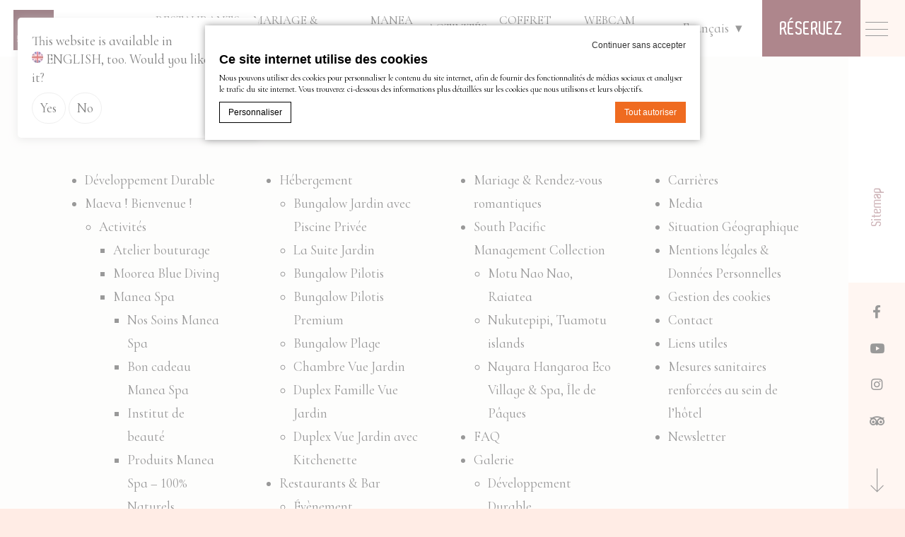

--- FILE ---
content_type: text/html; charset=UTF-8
request_url: https://www.manavamoorearesort.com/sitemap/
body_size: 16136
content:
<!doctype html>
<html class="sequoia_hotel" lang="fr-FR">
<head>
        <meta charset="UTF-8"/>
    <meta name="viewport" content="width=device-width, initial-scale=1">
    <meta name="color-scheme" content="only dark">
    <meta http-equiv="Cache-control" content="public">
    <script type="text/javascript">
       
      
			var FB_nb_day_delay = 0; 
    </script> 
    <meta name="google-site-verification" content="4Um-KdJh9sonTIyOziNkb_YRBGUQ3hY72lPgqycwph8"/> 
    <meta name="msvalidate.01" content="CA6FF1F9B562791A3C70055B61044860"/> 
     
    
		<style>html { margin-top: 0px !important; } * html body { margin-top: 0px !important; }</style>
		<!--[if lt IE 9]>
			<script src="//html5shim.googlecode.com/svn/trunk/html5.js"></script>
		<![endif]-->
<script no-loader>/* Added by mu-plugin gmaps_keys_api_client.php */var fb__website_gmap_api_key = "AIzaSyC-Cnwx47PH4dGGgYWelEdb_hyRbhqoVv8";</script>      <script type="text/javascript" no-loader>var $AvailProConfig = {"enable":"1","base_url":"https:\/\/www.secure-hotel-booking.com\/Manava-Beach-Resort-Spa-Moorea\/JLH3\/","hid":"31368","groupid":"18647","is_group_be":"","excludeoffers":"","infants_maxage":"2","pass_language":"","hide_best_price":"","hide_last_room":"","currency":"EUR","language":"FR"};</script>
            <!-- DEdge Macaron plugin output ( macaron-utils.min.js ) -->
        <script no-loader type='text/javascript'>
            var dedge_macaron_enabled = true;
			!function(o){function _(n,e){return e.every(function(e){return-1!==n.indexOf(e)})}o.dedge_macaron_is_enabled=function(){return void 0!==o.dedge_macaron_enabled&&o.dedge_macaron_enabled},o.dedge_macaron_get_consent_categories=function(){if(!o.dedge_macaron_is_enabled())return["needed","prefs","stats","ads","unknown"];var e=function(e){e=("; "+document.cookie).split(`; ${e}=`);return 2===e.length?decodeURIComponent(e.pop().split(";").shift()):null}("_deCookiesConsent"),n=[];return n=!1!==e?JSON.parse(e):n},o.dedge_macaron_on_consent=function(e,n,d){d=d||function(){};function o(o,t,e,a){return function(e){var n;r||(o=Array.isArray(o)?o:[o],(n=dedge_macaron_get_consent_categories())&&n.length&&(_(n,o)||_(o,["any"]))?(r=!0,t(n,a,e)):d(n,a,e))}}var t,r=!1;document.addEventListener("_deCookiesConsentGivenVanilla",o(e,n,0,"consentgiven")),t=o(e,n,0,"docready"),/complete|loaded|interactive/.test(document.readyState)?t({detail:"DOMContentAlreadyLoaded"}):document.addEventListener("DOMContentLoaded",function(e){t(e)})},o.dedge_macaron_load_consent_dependent_sections=function(i){var s,e,n;"GIVEN"!==(i=i||"GIVEN")&&"DENIED"!==i||(s="[MacaronCDS("+i+")] ",e=function(){var r="data-macaron-consent-cat";"DENIED"===i&&(r="data-macaron-consent-denied-cat");var c=dedge_macaron_get_consent_categories(),e=jQuery('script[type="application/json"][data-macaron-aware="true"]['+r+"]");0<e.length&&e.each(function(e,n){var o=jQuery(this),t=o.attr(r),a=o.attr("id")||"unknown-"+i+"-"+e,e=(e=t.split(",")).map(function(e){return e.replace(/[^a-z]+/g,"")});if("GIVEN"===i?_(c,e):!_(c,e)){window.console&&console.log(s+"LOAD #"+a+" for "+t);try{var d=JSON.parse(o.text());o.after(d),o.remove()}catch(e){window.console&&console.log(s+"ERROR",e,o,t)}}else window.console&&console.log(s+"SKIP #"+a+". Required="+t+"; Current="+c.join(","))})},"undefined"==typeof jQuery?n=setInterval(function(){"undefined"!=typeof jQuery&&(clearInterval(n),e())},150):e())},o.dedge_macaron_on_consent("any",function(){o.dedge_macaron_load_consent_dependent_sections("GIVEN")}),o.dedge_macaron_on_consent("any",function(){o.dedge_macaron_load_consent_dependent_sections("DENIED")})}(window);        </script>
        <!-- D-EdgeFBTrackingSupportsGA4 -->            <script no-loader>
                fb_tracking_var = {
                    usetracking: '1',
                };
                                fb_tracking_var.urls = ['book-secure.com', 'fastbookings.biz', 'redirect.fastbooking.com', 'fastbooking.co.uk'];
                                fb_tracking_var.usegtm = '1';

                fb_tracking_var.tracker = {"fb-ga4-dedge-id": "G-GB8EXLTR5G", "fb-ga4-dedgeall-id": "G-CMJG3ZE5EE", "fb-ga4-hotel-id": "G-S9L5BTE0S4"};dataLayer = [{"fb-ga4-dedge-id": "G-GB8EXLTR5G", "fb-ga4-dedgeall-id": "G-CMJG3ZE5EE", "fb-ga4-hotel-id": "G-S9L5BTE0S4"}];                fb_tracking_var.gtmfb = 'GTM-NHJGD93';
                dataLayer=dataLayer||[];
dataLayer.push({"digitalmediahotelId":{"hotelid":["AVPPF5EX73MVF3T"],"groupeid":["CA005539"],"hotelsaleforcedid":["D00050174"]},"facebooktracking":{"enabled":false},"googleadsconversionlinker":{"enabled":true},"sojerntracking":{"enabled":false},"adrolltracking":{"enabled":true,"adrollid":"WEQSN5XIGRH3VGSRDBEC5K","adrollpixelid":"HIEMX2LXRFBMFBB7U5TOY3"},"dv360tracking":{"enabled":false},"digitalmediafingerprint":{"enabled":true,"url":"https://tracker.d-edgeconnect.media/generic/FPOnHotelWebsite.js"},"digitalmediachromeattributionapi":{"enabled":true,"url":"https://chromeapisandbox.d-edgeconnect.media/generic/ChromeOnHotelWebsite.js"},"hotelzone":"EMI","domaineurl":"manavamoorearesort.com"});
(function(w,d,s,l,i){w[l]=w[l]||[];w[l].push({'gtm.start': new Date().getTime(),event:'gtm.js'});var f=d.getElementsByTagName(s)[0], j=d.createElement(s),dl=l!='dataLayer'?'&l='+l:'';j.async=true;j.src='https://www.googletagmanager.com/gtm.js?id='+i+dl;f.parentNode.insertBefore(j,f);})(window,document,'script','dataLayer','GTM-NHJGD93');
						                fb_tracking_var.events = [{"selector":"navigation","category":"click","action":"header_menu","label":"menu","type":"","interval":""},{"selector":"a#open_menu","category":"navigation","action":"click","label":"open_menu","type":"button","interval":""},{"selector":"#sidebar a.close_sidebar","category":"navigation","action":"click","label":"close_menu","type":"button","interval":""},{"selector":"#menu-secondary-menu-its .menu-item","category":"footer","action":"click","label":"footer_menu","type":"menu","interval":""},{"selector":".social a.google-plus","category":"footer","action":"share","label":"google-plus","type":"button","interval":""},{"selector":".social a.share","category":"footer","action":"share","label":"other_social","type":"button","interval":""},{"selector":".social a.facebook","category":"footer","action":"share","label":"facebook","type":"button","interval":""},{"selector":".social a.youtube","category":"footer","action":"share","label":"youtube","type":"button","interval":""},{"selector":".social a.twitter","category":"footer","action":"share","label":"twitter","type":"button","interval":""},{"selector":".social a.instagram","category":"footer","action":"share","label":"instagram","type":"button","interval":""},{"selector":".social a.pinterest","category":"footer","action":"share","label":"pinterest","type":"button","interval":""},{"selector":".social .fa.fa-tripadvisor","category":"footer","action":"share","label":"tripadvisor","type":"button","interval":""},{"selector":"#footer_contacts .element_data","category":"footer","action":"click","label":"mailto","type":"button","interval":""},{"selector":".options.clearfix #bf_submit","category":"booking_engine","action":"book","label":"click_book","type":"button","interval":""},{"selector":".options.clearfix .cancel_booking","category":"booking_engine","action":"click","label":"cancel","type":"button","interval":""},{"selector":"a.content","category":"homepage","action":"click","label":"push","type":"menu","interval":""},{"selector":".rooms.section a.book.button","category":"room","action":"book","label":"room_clickbook","type":"menu","interval":""},{"selector":"a.book.button","category":"room","action":"book","label":"room_clickbook","type":"button","interval":".single_room_offer"},{"selector":"#rooms_list a.info.more","category":"room","action":"click","label":"discover","type":"menu","interval":""},{"selector":"#room_list a.book.button","category":"room","action":"book","label":"other_room_clickbook","type":"menu","interval":""},{"selector":"#header a#open_booking","category":"header","action":"click","label":"open_calendar","type":"button","interval":""},{"selector":"#header a#open_languages","category":"header","action":"click","label":"lang","type":"button","interval":""},{"selector":"#header a.element_data","category":"header","action":"click","label":"mailto","type":"button","interval":""},{"selector":"a.book.button","category":"specialoffers","action":"book","label":"offer_clickbook","type":"button","interval":"#preview_offers .special_offers"},{"selector":"a.book.button","category":"specialoffers","action":"book","label":"offer_clickbook","type":"button","interval":".page-template-template-special-offers .special_offers"},{"selector":".single_offer_details .price_box .button a","category":"specialoffers","action":"book","label":"offer_clickbook","type":"button","interval":"body"},{"selector":".preview_box .content .info","category":"specialoffers","action":"click","label":"offer_moreinfo","type":"button","interval":".special_offers"},{"selector":".restaurants .book.button.reverse","category":"restaurant","action":"click","label":"booking_request","type":"button","interval":""},{"selector":".section.restaurants default.with_breadcrumb.info.more","category":"restaurant","action":"click","label":"discover","type":"menu","interval":""},{"selector":".page-template-template-restaurant .children_preview .book.button","category":"restaurant","action":"click","label":"booking_request","type":"menu","interval":""},{"selector":".gform_button button","category":"restaurant","action":"send","label":"form","type":"button","interval":""},{"selector":".page-template-template-restaurant .gform_footer.top_label .gform_button.button","category":"restaurant","action":"send","label":"form","type":"button","interval":""},{"selector":".book.button","category":"restaurant","action":"click","label":"booking_request","type":"menu","interval":".page-template-template-single-restaurant .single_restaurant"},{"selector":".page-template-default .body .button","category":"restaurant","action":"download","label":"menu","type":"button","interval":""},{"selector":".page-template-template-restaurant #children .preview_box .content .info","category":"restaurant","action":"click","label":"discover","type":"menu","interval":""},{"selector":".page-template-template-single-restaurant #children .preview_box .content .info","category":"restaurant","action":"click","label":"other_restaurant_discover","type":"menu","interval":""},{"selector":"service","category":"click","action":"moreinfo_push","label":"menu","type":"","interval":""},{"selector":"service","category":"click","action":"callforinfo_push","label":"menu","type":"","interval":""},{"selector":".wellness .book.button.reverse","category":"spa","action":"click","label":"booking_request","type":"button","interval":""},{"selector":".wellness .info.more.reverse","category":"spa","action":"click","label":"moreinfo_push","type":"menu","interval":""},{"selector":".page-template-template-wellness .gform_footer.top_label .gform_button.button","category":"spa","action":"send","label":"form","type":"button","interval":""},{"selector":".page-template-template-meeting .book.button.reverse.fancy","category":"meeting","action":"click","label":"booking_request","type":"button","interval":""},{"selector":".page-template-template-meeting .gform_footer.top_label .gform_button.button","category":"meeting","action":"send","label":"form","type":"button","interval":""},{"selector":".page-template-template-wedding .book.button.reverse.fancy","category":"wedding","action":"click","label":"booking_request","type":"button","interval":""},{"selector":".page-template-template-wedding .gform_footer.top_label .gform_button.button","category":"wedding","action":"send","label":"form","type":"button","interval":""},{"selector":".contacts .gform_button","category":"contact","action":"send","label":"form","type":"button","interval":""}];
            </script>
                            <!-- D-EDGE Global GTM -->
                <script>
                    var dataLayer = window.dataLayer || [];
                    dataLayer.push({"event":"deglobal_pageview","deglobal_theme":"pro-theme-sequoia","deglobal_type":"template","deglobal_language":"fr","deglobal_page_type":"sitemap","deglobal_be_type":"avp","deglobal_be_hotel_id":"31368","deglobal_be_group_id":"18647","deglobal_be_is_group":"no","deglobal_be_is_fusion":"not_detected","deglobal_cmp_type":"macaron"});
                    (function(w,d,s,l,i){w[l]=w[l]||[];w[l].push({'gtm.start':
                            new Date().getTime(),event:'gtm.js'});var f=d.getElementsByTagName(s)[0],
                        j=d.createElement(s),dl=l!='dataLayer'?'&l='+l:'';j.async=true;j.src=
                        'https://www.googletagmanager.com/gtm.js?id='+i+dl;f.parentNode.insertBefore(j,f);
                    })(window,document,'script','dataLayer','GTM-K3MPX9B4');
                </script>
                <script type="application/json" id="de_global_tracking_datalayer">{"event":"deglobal_pageview","deglobal_theme":"pro-theme-sequoia","deglobal_type":"template","deglobal_language":"fr","deglobal_page_type":"sitemap","deglobal_be_type":"avp","deglobal_be_hotel_id":"31368","deglobal_be_group_id":"18647","deglobal_be_is_group":"no","deglobal_be_is_fusion":"not_detected","deglobal_cmp_type":"macaron"}</script>
                <!-- End D-EDGE Global GTM -->
                <meta name='robots' content='index, follow, max-image-preview:large, max-snippet:-1, max-video-preview:-1' />
	<style>img:is([sizes="auto" i], [sizes^="auto," i]) { contain-intrinsic-size: 3000px 1500px }</style>
	<link rel="alternate" hreflang="fr" href="https://www.manavamoorearesort.com/sitemap/" />
<link rel="alternate" hreflang="en" href="https://www.manavamoorearesort.com/en/sitemap/" />
<link rel="alternate" hreflang="x-default" href="https://www.manavamoorearesort.com/sitemap/" />
<script>
              var FBRESA = "//redirect.fastbooking.com/DIRECTORY/";
              var is_AVP = true;
             </script>
	<!-- This site is optimized with the Yoast SEO plugin v22.3 - https://yoast.com/wordpress/plugins/seo/ -->
	<title>Sitemap | Manava Moorea Resort</title>
	<link rel="canonical" href="https://www.manavamoorearesort.com/sitemap/" />
	<meta property="og:locale" content="fr_FR" />
	<meta property="og:type" content="article" />
	<meta property="og:title" content="Sitemap | Manava Moorea Resort" />
	<meta property="og:url" content="https://www.manavamoorearesort.com/sitemap/" />
	<meta property="og:site_name" content="Manava Moorea Resort" />
	<meta property="article:publisher" content="https://www.facebook.com/manavabeachresortmoorea/" />
	<meta property="og:image" content="https://www.manavamoorearesort.com/wp-content/uploads/sites/341/2021/11/MBRM-Overwater-HD-®-TMK-68.jpg" />
	<meta property="og:image:width" content="2000" />
	<meta property="og:image:height" content="1200" />
	<meta property="og:image:type" content="image/jpeg" />
	<meta name="twitter:card" content="summary_large_image" />
	<script type="application/ld+json" class="yoast-schema-graph">{"@context":"https://schema.org","@graph":[{"@type":"WebPage","@id":"https://www.manavamoorearesort.com/sitemap/","url":"https://www.manavamoorearesort.com/sitemap/","name":"Sitemap | Manava Moorea Resort","isPartOf":{"@id":"https://www.manavamoorearesort.com/#website"},"datePublished":"2021-10-29T16:54:29+00:00","dateModified":"2021-10-29T16:54:29+00:00","breadcrumb":{"@id":"https://www.manavamoorearesort.com/sitemap/#breadcrumb"},"inLanguage":"fr-FR","potentialAction":[{"@type":"ReadAction","target":["https://www.manavamoorearesort.com/sitemap/"]}]},{"@type":"BreadcrumbList","@id":"https://www.manavamoorearesort.com/sitemap/#breadcrumb","itemListElement":[{"@type":"ListItem","position":1,"name":"Home","item":"https://www.manavamoorearesort.com/"},{"@type":"ListItem","position":2,"name":"Sitemap"}]},{"@type":"WebSite","@id":"https://www.manavamoorearesort.com/#website","url":"https://www.manavamoorearesort.com/","name":"Manava Moorea Resort","description":"","publisher":{"@id":"https://www.manavamoorearesort.com/#organization"},"potentialAction":[{"@type":"SearchAction","target":{"@type":"EntryPoint","urlTemplate":"https://www.manavamoorearesort.com/?s={search_term_string}"},"query-input":"required name=search_term_string"}],"inLanguage":"fr-FR"},{"@type":"Organization","@id":"https://www.manavamoorearesort.com/#organization","name":"Manava Beach Resort & Spa Moorea","url":"https://www.manavamoorearesort.com/","logo":{"@type":"ImageObject","inLanguage":"fr-FR","@id":"https://www.manavamoorearesort.com/#/schema/logo/image/","url":"https://www.manavamoorearesort.com/wp-content/uploads/sites/341/2021/09/fb_sm_instagram_2623535123099229084_3454569421_user.jpg","contentUrl":"https://www.manavamoorearesort.com/wp-content/uploads/sites/341/2021/09/fb_sm_instagram_2623535123099229084_3454569421_user.jpg","width":150,"height":150,"caption":"Manava Beach Resort & Spa Moorea"},"image":{"@id":"https://www.manavamoorearesort.com/#/schema/logo/image/"},"sameAs":["https://www.facebook.com/manavabeachresortmoorea/","https://www.instagram.com/manavamoorea/","https://www.linkedin.com/company/manava-beach-resort-spa-moorea","https://www.youtube.com/watch?v=EoDKsV9YNRQ"]}]}</script>
	<!-- / Yoast SEO plugin. -->


<link rel='dns-prefetch' href='//cdn.jsdelivr.net' />
<link rel='dns-prefetch' href='//use.fontawesome.com' />
<link rel='dns-prefetch' href='//staticaws.fbwebprogram.com' />

<style id='builder-colors'>
:root{
--header-color-associated : hsl(0, 0%, 20%);
--header-d-20 : hsl(0, 0%, 80%);
--header-d-15 : hsl(0, 0%, 85%);
--header-d-10 : hsl(0, 0%, 90%);
--header-d-5 : hsl(0, 0%, 95%);
--header-d-3 : hsl(0, 0%, 97%);
--header : hsl(0, 0%, 100%);
--header-l-3 : hsl(0, 0%, 103%);
--header-l-5 : hsl(0, 0%, 105%);
--header-l-10 : hsl(0, 0%, 110%);
--header-l-15 : hsl(0, 0%, 115%);
--header-l-20 : hsl(0, 0%, 120%);
--header-hsl : 0, 0%, 100%;
--bg-color-associated : hsl(0, 0%, 20%);
--bg-d-20 : hsl(30, 25%, 78%);
--bg-d-15 : hsl(30, 25%, 83%);
--bg-d-10 : hsl(30, 25%, 88%);
--bg-d-5 : hsl(30, 25%, 93%);
--bg-d-3 : hsl(30, 25%, 95%);
--bg : hsl(30, 25%, 98%);
--bg-l-3 : hsl(30, 25%, 101%);
--bg-l-5 : hsl(30, 25%, 103%);
--bg-l-10 : hsl(30, 25%, 108%);
--bg-l-15 : hsl(30, 25%, 113%);
--bg-l-20 : hsl(30, 25%, 118%);
--bg-hsl : 30, 25%, 98%;
--titles-color-associated : hsl(0, 0%, 100%);
--titles-d-20 : hsl(0, 0%, 0%);
--titles-d-15 : hsl(0, 0%, 5%);
--titles-d-10 : hsl(0, 0%, 10%);
--titles-d-5 : hsl(0, 0%, 15%);
--titles-d-3 : hsl(0, 0%, 17%);
--titles : hsl(0, 0%, 20%);
--titles-l-3 : hsl(0, 0%, 23%);
--titles-l-5 : hsl(0, 0%, 25%);
--titles-l-10 : hsl(0, 0%, 30%);
--titles-l-15 : hsl(0, 0%, 35%);
--titles-l-20 : hsl(0, 0%, 40%);
--titles-hsl : 0, 0%, 20%;
--main-color-associated : hsl(0, 0%, 20%);
--main-d-20 : hsl(15.65, 100%, 75%);
--main-d-15 : hsl(15.65, 100%, 80%);
--main-d-10 : hsl(15.65, 100%, 85%);
--main-d-5 : hsl(15.65, 100%, 90%);
--main-d-3 : hsl(15.65, 100%, 92%);
--main : hsl(15.65, 100%, 95%);
--main-l-3 : hsl(15.65, 100%, 98%);
--main-l-5 : hsl(15.65, 100%, 100%);
--main-l-10 : hsl(15.65, 100%, 105%);
--main-l-15 : hsl(15.65, 100%, 110%);
--main-l-20 : hsl(15.65, 100%, 115%);
--main-hsl : 15.65, 100%, 95%;
--secondary-color-associated : hsl(0, 0%, 0%);
--secondary-d-20 : hsl(23.08, 88%, 39%);
--secondary-d-15 : hsl(23.08, 88%, 44%);
--secondary-d-10 : hsl(23.08, 88%, 49%);
--secondary-d-5 : hsl(23.08, 88%, 54%);
--secondary-d-3 : hsl(23.08, 88%, 56%);
--secondary : hsl(23.08, 88%, 59%);
--secondary-l-3 : hsl(23.08, 88%, 62%);
--secondary-l-5 : hsl(23.08, 88%, 64%);
--secondary-l-10 : hsl(23.08, 88%, 69%);
--secondary-l-15 : hsl(23.08, 88%, 74%);
--secondary-l-20 : hsl(23.08, 88%, 79%);
--secondary-hsl : 23.08, 88%, 59%;
--highlighted-color-associated : hsl(0, 0%, 100%);
--highlighted-d-20 : hsl(350.6, 76%, 1%);
--highlighted-d-15 : hsl(350.6, 76%, 6%);
--highlighted-d-10 : hsl(350.6, 76%, 11%);
--highlighted-d-5 : hsl(350.6, 76%, 16%);
--highlighted-d-3 : hsl(350.6, 76%, 18%);
--highlighted : hsl(350.6, 76%, 21%);
--highlighted-l-3 : hsl(350.6, 76%, 24%);
--highlighted-l-5 : hsl(350.6, 76%, 26%);
--highlighted-l-10 : hsl(350.6, 76%, 31%);
--highlighted-l-15 : hsl(350.6, 76%, 36%);
--highlighted-l-20 : hsl(350.6, 76%, 41%);
--highlighted-hsl : 350.6, 76%, 21%;
--hover-color-associated : hsl(0, 0%, 100%);
--hover-d-20 : hsl(22.57, 90%, 34%);
--hover-d-15 : hsl(22.57, 90%, 39%);
--hover-d-10 : hsl(22.57, 90%, 44%);
--hover-d-5 : hsl(22.57, 90%, 49%);
--hover-d-3 : hsl(22.57, 90%, 51%);
--hover : hsl(22.57, 90%, 54%);
--hover-l-3 : hsl(22.57, 90%, 57%);
--hover-l-5 : hsl(22.57, 90%, 59%);
--hover-l-10 : hsl(22.57, 90%, 64%);
--hover-l-15 : hsl(22.57, 90%, 69%);
--hover-l-20 : hsl(22.57, 90%, 74%);
--hover-hsl : 22.57, 90%, 54%;
--white: rgb(255, 255, 255);
--gray-50: rgb(248, 249, 250);
--gray-100: rgb(241, 243, 244);
--gray-300: rgb(218, 220, 224);
--gray-400: rgb(186, 190, 195);
--gray-500: rgb(154, 160, 166);
--gray-600: rgb(128, 134, 139);
--gray-700: rgb(95, 99, 104);
--gray-800: rgb(60, 64, 67);
--gray-900: rgb(32, 33, 36);
--black: rgb(0, 0, 0);
}
</style><link rel='stylesheet' id='dedge-language-manager-css-css' href='https://www.manavamoorearesort.com/wp-content/plugins/de-language-manager/assets/language_manager.css?ver=1.0.0' type='text/css' media='all' />
<link rel='stylesheet' id='a11y_panel-css' href='//www.manavamoorearesort.com/wp-content/plugins/de-builder-evo-blocks/templates/assets/css/a11y.css?ver=1.0.7' type='text/css' media='all' />
<style id='classic-theme-styles-inline-css' type='text/css'>
/*! This file is auto-generated */
.wp-block-button__link{color:#fff;background-color:#32373c;border-radius:9999px;box-shadow:none;text-decoration:none;padding:calc(.667em + 2px) calc(1.333em + 2px);font-size:1.125em}.wp-block-file__button{background:#32373c;color:#fff;text-decoration:none}
</style>
<link rel='stylesheet' id='wpml-blocks-css' href='https://www.manavamoorearesort.com/wp-content/plugins/sitepress-multilingual-cms/dist/css/blocks/styles.css?ver=4.6.3' type='text/css' media='all' />
<link rel='stylesheet' id='main-evo-fonts-css' href='//www.manavamoorearesort.com/wp-content/themes/pro-theme-sequoia/css/fonts.css?ver=1.0.0' type='text/css' media='all' />
<link rel='stylesheet' id='main-evo-style-css' href='//www.manavamoorearesort.com/wp-content/themes/pro-theme-sequoia/css/main.css?ver=1.0.1' type='text/css' media='all' />
<link rel='stylesheet' id='custom_evo_style-css' href='//www.manavamoorearesort.com/wp-content/themes/manava-moorea-resort/css/custom_style.css?ver=1.0.0' type='text/css' media='all' />
<link rel='stylesheet' id='fontawesome-css' href='//use.fontawesome.com/releases/v5.14.0/css/all.css' type='text/css' media='all' />
<link rel='stylesheet' id='fbicons-css' href='//staticaws.fbwebprogram.com/FBServicesWebfonts/css/services_webfont.css' type='text/css' media='all' />
<script type="text/javascript" src="https://www.manavamoorearesort.com/wp-includes/js/jquery/jquery.min.js?ver=3.7.1" id="jquery-core-js"></script>
<script type="text/javascript" src="https://www.manavamoorearesort.com/wp-includes/js/jquery/jquery-migrate.min.js?ver=3.4.1" id="jquery-migrate-js"></script>
<script type="text/javascript" src="https://www.manavamoorearesort.com/wp-content/themes/manava-moorea-resort/js/custom.js" id="custom-js"></script>
<script type="text/javascript" src="https://www.manavamoorearesort.com/wp-content/plugins/fbcmsv2/assets/js/availpro.js" id="fblib-js"></script>
<link rel="https://api.w.org/" href="https://www.manavamoorearesort.com/wp-json/" /><link rel="alternate" title="JSON" type="application/json" href="https://www.manavamoorearesort.com/wp-json/wp/v2/pages/576" /><link rel='shortlink' href='https://www.manavamoorearesort.com/?p=576' />
<link rel="icon" type="image/png" href="/wp-content/uploads/sites/341/fb_favicon/favicon-96x96.png" sizes="96x96" />
<link rel="icon" type="image/svg+xml" href="/wp-content/uploads/sites/341/fb_favicon/favicon.svg" />
<link rel="shortcut icon" href="/wp-content/uploads/sites/341/fb_favicon/favicon.ico" />
<link rel="apple-touch-icon" sizes="180x180" href="/wp-content/uploads/sites/341/fb_favicon/apple-touch-icon.png" />
<link rel="manifest" href="/wp-content/uploads/sites/341/fb_favicon/site.webmanifest" />
	<script>
		(function (c, s, q, u, a, r, e) {
			c.hj = c.hj || function () { (c.hj.q = c.hj.q || []).push(arguments) };
			c._hjSettings = { hjid: a };
			r = s.getElementsByTagName('head')[0];
			e = s.createElement('script');
			e.async = true;
			e.src = q + c._hjSettings.hjid + u;
			r.appendChild(e);
		})(window, document, 'https://static.hj.contentsquare.net/c/csq-', '.js', 5337674);
	</script>
	
        <script>
            var room_id_mapping = {"160339":"https:\/\/www.manavamoorearesort.com\/hebergement\/bungalow-jardin-avec-piscine-privee\/","160338":"https:\/\/www.manavamoorearesort.com\/hebergement\/la-suite-jardin\/","160341":"https:\/\/www.manavamoorearesort.com\/hebergement\/bungalow-pilotis\/","160342":"https:\/\/www.manavamoorearesort.com\/hebergement\/bungalow-pilotis-premium\/","160340":"https:\/\/www.manavamoorearesort.com\/hebergement\/bungalow-plage\/","160335":"https:\/\/www.manavamoorearesort.com\/hebergement\/chambre-vue-jardin\/","160337":"https:\/\/www.manavamoorearesort.com\/hebergement\/duplex-famille-vue-jardin\/","160336":"https:\/\/www.manavamoorearesort.com\/hebergement\/duplex-vue-jardin-avec-kitchenette\/"};
            var rooms_page = "https:\/\/www.manavamoorearesort.com\/hebergement\/";
        </script>
            <script>
            var smokingTranslations = {"no":"Non","yes":"Oui","both":"Les deux"};
        </script>
                <script>
            var rtl = false; //for slick
            var originLeft = true; //for isotope
        </script>

            <style>
            .de_block_post_preview .btnCta.scrollToElement,
            .de_block_filterable_posts .btnCta.scrollToElement,
            .de_block_detailed_post_preview .btnCta.scrollToElement {
                display: none !important;
            }
        </style>
    <link rel="icon" href="https://www.manavamoorearesort.com/wp-content/uploads/sites/341/2021/10/cropped-LOGO-MANAVA-MOOREA-site-web-32x32.jpg" sizes="32x32" />
<link rel="icon" href="https://www.manavamoorearesort.com/wp-content/uploads/sites/341/2021/10/cropped-LOGO-MANAVA-MOOREA-site-web-192x192.jpg" sizes="192x192" />
<link rel="apple-touch-icon" href="https://www.manavamoorearesort.com/wp-content/uploads/sites/341/2021/10/cropped-LOGO-MANAVA-MOOREA-site-web-180x180.jpg" />
<meta name="msapplication-TileImage" content="https://www.manavamoorearesort.com/wp-content/uploads/sites/341/2021/10/cropped-LOGO-MANAVA-MOOREA-site-web-270x270.jpg" />
        <link rel="preconnect" href="https://fonts.googleapis.com">
        <link rel="preconnect" href="https://fonts.gstatic.com" crossorigin>
          <style>
            
        </style>
            <script>
        var hasSidebarMenu = "";
    </script>
    <style>
        :root{
            --not-found-bg: url('https://www.manavamoorearesort.com/wp-content/uploads/sites/341/2021/09/MBRM-Garden-Pool-Bung-HD-®-C-2000x1200.jpg');
            --hotel-logo: url('https://www.manavamoorearesort.com/wp-content/uploads/sites/341/2021/09/LOGO-MANAVA-MOOREA-quadri-300dpi-10x10cm-BordeauxHD-600x599.jpg')
        }
    </style>
</head>

<body id="light_theme" class="wp-singular page-template page-template-template-sitemap page-template-template-sitemap-php page page-id-576 wp-theme-pro-theme-sequoia wp-child-theme-manava-moorea-resort home sitemap dftLangPostId_576">
<a class="skip" href="#main-content-1">Skip to content</a><div id="header_wrapper" class="">
    <header id="header">
        <a id="logo" href="https://www.manavamoorearesort.com/">
            <img class="original" src="https://www.manavamoorearesort.com/wp-content/uploads/sites/341/2021/09/LOGO-MANAVA-MOOREA-quadri-300dpi-10x10cm-BordeauxHD-200x200.jpg">
            <img class="custom" src="https://www.manavamoorearesort.com/wp-content/uploads/sites/341/2021/09/Logo-Manava-Moorea-blanc-transparent-200x150.png"></a>
                    <div id="highlight_menu" class="hidden-xs hidden-sm hidden-md">
                <ul class="menu">
                    <li id="menu-item-35" class="menu-item menu-item-type-post_type menu-item-object-page menu-item-has-children menu-item-35"><a href="https://www.manavamoorearesort.com/hebergement/"><span class="menu_label">Hébergement</span></a>
<ul class="sub-menu">
	<li id="menu-item-938" class="menu-item menu-item-type-post_type menu-item-object-page menu-item-938"><a href="https://www.manavamoorearesort.com/hebergement/chambre-vue-jardin/"><span class="menu_label">Chambre Vue Jardin</span></a></li>
	<li id="menu-item-934" class="menu-item menu-item-type-post_type menu-item-object-page menu-item-934"><a href="https://www.manavamoorearesort.com/hebergement/bungalow-jardin-avec-piscine-privee/"><span class="menu_label">Bungalow Jardin avec Piscine Privée</span></a></li>
	<li id="menu-item-937" class="menu-item menu-item-type-post_type menu-item-object-page menu-item-937"><a href="https://www.manavamoorearesort.com/hebergement/bungalow-plage/"><span class="menu_label">Bungalow Plage</span></a></li>
	<li id="menu-item-935" class="menu-item menu-item-type-post_type menu-item-object-page menu-item-935"><a href="https://www.manavamoorearesort.com/hebergement/bungalow-pilotis/"><span class="menu_label">Bungalow Pilotis</span></a></li>
	<li id="menu-item-936" class="menu-item menu-item-type-post_type menu-item-object-page menu-item-936"><a href="https://www.manavamoorearesort.com/hebergement/bungalow-pilotis-premium/"><span class="menu_label">Bungalow Pilotis Premium</span></a></li>
	<li id="menu-item-940" class="menu-item menu-item-type-post_type menu-item-object-page menu-item-940"><a href="https://www.manavamoorearesort.com/hebergement/duplex-vue-jardin-avec-kitchenette/"><span class="menu_label">Duplex Vue Jardin avec Kitchenette</span></a></li>
	<li id="menu-item-939" class="menu-item menu-item-type-post_type menu-item-object-page menu-item-939"><a href="https://www.manavamoorearesort.com/hebergement/duplex-famille-vue-jardin/"><span class="menu_label">Duplex Famille Vue Jardin</span></a></li>
	<li id="menu-item-1103" class="menu-item menu-item-type-post_type menu-item-object-page menu-item-1103"><a href="https://www.manavamoorearesort.com/hebergement/la-suite-jardin/"><span class="menu_label">La Suite Jardin</span></a></li>
</ul>
</li>
<li id="menu-item-36" class="menu-item menu-item-type-post_type menu-item-object-page menu-item-has-children menu-item-36"><a href="https://www.manavamoorearesort.com/restaurant-bars/"><span class="menu_label">Restaurants &amp; Bar</span></a>
<ul class="sub-menu">
	<li id="menu-item-1036" class="menu-item menu-item-type-post_type menu-item-object-page menu-item-1036"><a href="https://www.manavamoorearesort.com/restaurant-bars/restaurant-mahanai/"><span class="menu_label">Restaurant Mahana’i</span></a></li>
	<li id="menu-item-1037" class="menu-item menu-item-type-post_type menu-item-object-page menu-item-1037"><a href="https://www.manavamoorearesort.com/restaurant-bars/bar-terrasse-miti/"><span class="menu_label">Miti Bar &amp; Restaurant</span></a></li>
	<li id="menu-item-1035" class="menu-item menu-item-type-post_type menu-item-object-page menu-item-1035"><a href="https://www.manavamoorearesort.com/restaurant-bars/shows/"><span class="menu_label">Évènement</span></a></li>
</ul>
</li>
<li id="menu-item-40" class="menu-item menu-item-type-post_type menu-item-object-page menu-item-40"><a href="https://www.manavamoorearesort.com/mariage-rendez-vous-romantiques/"><span class="menu_label">Mariage &amp; Rendez-vous</span></a></li>
<li id="menu-item-1080" class="menu-item menu-item-type-post_type menu-item-object-page menu-item-1080"><a href="https://www.manavamoorearesort.com/maeva-bienvenue/activites/manea-spa/"><span class="menu_label">Manea Spa</span></a></li>
<li id="menu-item-41" class="menu-item menu-item-type-post_type menu-item-object-page menu-item-41"><a href="https://www.manavamoorearesort.com/maeva-bienvenue/activites/"><span class="menu_label">Activités</span></a></li>
<li id="menu-item-773" class="menu-item menu-item-type-custom menu-item-object-custom menu-item-773"><a href="https://manavamoorearesort.bonkdo.com/fr/"><span class="menu_label">Coffret cadeau</span></a></li>
                    <li class="menu-item">
                        <a href="#iframe_live_hotel" data-fancybox>
                            <span class="menu_label">WebCam Live</span>
                        </a>
                    </li>
                </ul>
            </div>
                        <div class="fusion_lang_container">
                    <script>
                        var wpml_current_locale = "fr-FR";
                        var wpml_all_languages = {"fr":{"code":"fr","id":"4","native_name":"Fran\u00e7ais","major":"1","active":"1","default_locale":"fr_FR","encode_url":"0","tag":"fr","missing":0,"translated_name":"Fran\u00e7ais","url":"https:\/\/www.manavamoorearesort.com\/sitemap\/","country_flag_url":"https:\/\/www.manavamoorearesort.com\/wp-content\/plugins\/sitepress-multilingual-cms\/res\/flags\/fr.png","language_code":"fr"},"en":{"code":"en","id":"1","native_name":"English","major":"1","active":0,"default_locale":"en_US","encode_url":"0","tag":"en","missing":0,"translated_name":"Anglais","url":"https:\/\/www.manavamoorearesort.com\/en\/sitemap\/","country_flag_url":"https:\/\/www.manavamoorearesort.com\/wp-content\/plugins\/sitepress-multilingual-cms\/res\/flags\/en.png","language_code":"en"}};
                    </script>
                    <qw-language qw-language-languages="[&quot;fr-FR&quot;,&quot;en-US&quot;]"
                                 qw-language-preselected="fr-FR" qw-language-type=&quot;dropDown&quot;></qw-language>
                </div>
                            <div id="languages" class=" hidden-xs hidden-sm">
                                <div class="desktop ">
                    <ul>
                        <li class="icl-fr">
                         <a aria-current="page" aria-expanded="false" aria-controls="other_languages" role="button" class="lang_sel_sel" href="javascript:;">                             
                             <span>Français</span>
                         </a>
                  <ul id="other_languages" class="other_languages"><li  class="icl-en">
                                <a class="lang_sel_other" href="https://www.manavamoorearesort.com/en/sitemap/">
                                 <img role="presentation" alt="" width="34px" height="34px" class="iclflag"  alt="English" src="//staticaws.fbwebprogram.com/FBFlags/languages/rectangular/svg/en.svg">
                                 <span lang="en">English</span>
                                </a>
                          </li></ul></li></ul>                </div>
            </div>
                <div id="main_book" class="open_bookingform_btn main_book hidden-xs hidden-sm ">

                            <a href="javascript:;" onclick="hhotelDispopriceFHP('PFSPMHTLManavaBeachR', 'fr', '2026', '01', '15', 0, 'EUR', 2);">RÉSERVEZ</a>
            
        </div>
                            <a id="open_menu" href="javascript:;">
                <span class="icon"></span>
            </a>
            </header>

    
        <div id="main_menu_wrap" style="display: none">
            <a href="javascript:;" class="close"></a>
            <div class="wrap">
                <div class="inner_wrap">
                    <div class="heading">
                        <div class="title">Manava Beach Resort & Spa Moorea</div>
                        <div class="address">Maharepa, Moorea, 98728, French Polynesia <a target="_blanck" href="mailto:res@spmhotels.pf">res@spmhotels.pf</a></div>
                    </div>
                    <div class="cols">
                        <ul class="menu">
                            <li id="menu-item-137" class="menu-item menu-item-type-post_type menu-item-object-page menu-item-home menu-item-137"><a href="https://www.manavamoorearesort.com/"><span class="menu_label">L&rsquo;hôtel</span></a></li>
<li id="menu-item-138" class="menu-item menu-item-type-post_type menu-item-object-page menu-item-138"><a href="https://www.manavamoorearesort.com/hebergement/"><span class="menu_label">Hébergement</span></a></li>
<li id="menu-item-139" class="menu-item menu-item-type-post_type menu-item-object-page menu-item-139"><a href="https://www.manavamoorearesort.com/restaurant-bars/"><span class="menu_label">Restaurants &amp; Bar</span></a></li>
<li id="menu-item-1274" class="menu-item menu-item-type-post_type menu-item-object-page menu-item-1274"><a href="https://www.manavamoorearesort.com/developpement-durable/"><span class="menu_label">Développement Durable</span></a></li>
<li id="menu-item-159" class="menu-item menu-item-type-post_type menu-item-object-page menu-item-159"><a href="https://www.manavamoorearesort.com/maeva-bienvenue/activites/manea-spa/"><span class="menu_label">Manea Spa</span></a></li>
<li id="menu-item-140" class="menu-item menu-item-type-post_type menu-item-object-page menu-item-140"><a href="https://www.manavamoorearesort.com/mariage-rendez-vous-romantiques/"><span class="menu_label">Mariage &amp; Rendez-vous romantiques</span></a></li>
<li id="menu-item-141" class="menu-item menu-item-type-post_type menu-item-object-page menu-item-141"><a href="https://www.manavamoorearesort.com/maeva-bienvenue/activites/"><span class="menu_label">Activités</span></a></li>
<li id="menu-item-942" class="menu-item menu-item-type-post_type menu-item-object-page menu-item-942"><a href="https://www.manavamoorearesort.com/restaurant-bars/shows/"><span class="menu_label">Évènement</span></a></li>
<li id="menu-item-950" class="menu-item menu-item-type-custom menu-item-object-custom menu-item-950"><a href="https://manavamoorearesort.bonkdo.com/fr/"><span class="menu_label">Bons cadeaux</span></a></li>
<li id="menu-item-143" class="menu-item menu-item-type-post_type menu-item-object-page menu-item-143"><a href="https://www.manavamoorearesort.com/galerie/"><span class="menu_label">Galerie</span></a></li>
<li id="menu-item-213" class="menu-item menu-item-type-post_type menu-item-object-page menu-item-213"><a href="https://www.manavamoorearesort.com/faq/"><span class="menu_label">FAQ</span></a></li>
<li id="menu-item-296" class="menu-item menu-item-type-post_type menu-item-object-page menu-item-296"><a href="https://www.manavamoorearesort.com/contact/"><span class="menu_label">Contact</span></a></li>
<li id="menu-item-1362" class="menu-item menu-item-type-custom menu-item-object-custom menu-item-1362"><a href="https://www.spmhotels.com/"><span class="menu_label">South Pacific Management Collection</span></a></li>
                            <li class="menu-item">
                                <a href="#iframe_live_hotel_mobile" data-fancybox>
                                    <span class="menu_label">WebCam Live</span>
                                </a>
                            </li>
                        </ul>
                    </div>
                    <div class="footer">
                        <ul class="menu">
                            <li id="menu-item-209" class="menu-item menu-item-type-post_type menu-item-object-page menu-item-209"><a href="https://www.manavamoorearesort.com/situation-geographique/"><span class="menu_label">Situation Géographique</span></a></li>
<li id="menu-item-336" class="menu-item menu-item-type-custom menu-item-object-custom menu-item-336"><a href="http://www.manavamoorearesort.com/wp-content/uploads/sites/341/2025/10/Manava-Plan.pdf"><span class="menu_label">Plan de l&rsquo;hôtel</span></a></li>
<li id="menu-item-218" class="menu-item menu-item-type-post_type menu-item-object-page menu-item-218"><a href="https://www.manavamoorearesort.com/contact/"><span class="menu_label">Contact</span></a></li>
<li id="menu-item-207" class="menu-item menu-item-type-post_type menu-item-object-page menu-item-207"><a href="https://www.manavamoorearesort.com/faq/"><span class="menu_label">FAQ</span></a></li>
<li id="menu-item-136" class="menu-item menu-item-type-post_type menu-item-object-page menu-item-136"><a href="https://www.manavamoorearesort.com/carrieres/"><span class="menu_label">Carrières</span></a></li>
<li id="menu-item-208" class="menu-item menu-item-type-post_type menu-item-object-page menu-item-208"><a href="https://www.manavamoorearesort.com/media/"><span class="menu_label">Média</span></a></li>
<li id="menu-item-231" class="menu-item menu-item-type-custom menu-item-object-custom menu-item-231"><a href="https://www.spmhotelsgroup.com/"><span class="menu_label">SPM Hotel Group</span></a></li>
<li id="menu-item-210" class="menu-item menu-item-type-post_type menu-item-object-page menu-item-210"><a href="https://www.manavamoorearesort.com/mentions-legales-donnees-personnelles/"><span class="menu_label">Mentions légales &amp; Données Personnelles</span></a></li>
<li id="menu-item-211" class="menu-item menu-item-type-post_type menu-item-object-page menu-item-211"><a href="https://www.manavamoorearesort.com/gestion-des-cookies/"><span class="menu_label">Gestion des cookies</span></a></li>
<li id="menu-item-587" class="menu-item menu-item-type-custom menu-item-object-custom menu-item-587"><a href="https://www.d-edge.com/"><span class="menu_label">Crédits</span></a></li>
                        </ul>
                    </div>
                </div>
            </div>
        </div> </div>
<style>
    :root {
        --sb-path: url('//www.manavamoorearesort.com/wp-content/plugins/de-builder-evo-blocks/templates/assets/img/sb_l.png');
        --ea-path: url('//www.manavamoorearesort.com/wp-content/plugins/de-builder-evo-blocks/templates/assets/img/ea_l.png');
    }
</style>
<div class="qw-checkout">
    <div class="qw-checkout__feedback">
        <div class="qw-checkout__overlay"></div>
        <div class="qw-accordion__content">
            <div class="qw-summary-inline-container">
                <qw-calendar-guest-inline qw-calendar-guest-inline-show-check-button="false">
                </qw-calendar-guest-inline>
            </div>
            <qw-room-basket
                    qw-room-basket-has-image="false"
                    qw-room-basket-type="basic">
            </qw-room-basket>
            <qw-extra-basket></qw-extra-basket>
            <qw-basket
                    qw-basket-show-book-now-button="false"
                    qw-basket-show-price-if-empty="true"
                    qw-basket-show-taxes="true"
                    qw-basket-show-on-site-taxes="true">
            </qw-basket>

        </div>
    </div>
    <div class="qw-checkout__scroll">
        <div class="qw-checkout__close close"></div>
        <div class="qw-checkout__up up" style="display: none"></div>
        <h2 class="qw-checkout__title">Checkout</h2>

        <qw-extra>
            <h3 class="qw-checkout__extra">Extras <a class="skip_extra hidden-xs hidden-sm">No, thanks</a></h3>
            <div class="lds-ring">
                <div></div>
                <div></div>
                <div></div>
                <div></div>
            </div>
        </qw-extra>
        <h3 id="skip_extra_stop" class="qw-checkout__guest">Guest Info</h3>
        <qw-book  >
            <div class="lds-ring">
                <div></div>
                <div></div>
                <div></div>
                <div></div>
            </div>
        </qw-book>
    </div>
</div>

<div id="main_wrapper"> <!-- close in footer -->
    <div class="sitemap_wrap">
    <h2>Pages</h2>
    <ul class="sitemap">
        <li class="page_item page-item-1266"><a href="https://www.manavamoorearesort.com/developpement-durable/">Développement Durable</a></li>
<li class="page_item page-item-3 page_item_has_children"><a href="https://www.manavamoorearesort.com/">Maeva ! Bienvenue !</a>
<ul class='children'>
	<li class="page_item page-item-20 page_item_has_children"><a href="https://www.manavamoorearesort.com/maeva-bienvenue/activites/">Activités</a>
	<ul class='children'>
		<li class="page_item page-item-22"><a href="https://www.manavamoorearesort.com/maeva-bienvenue/activites/atelier-bouturage/">Atelier bouturage</a></li>
		<li class="page_item page-item-24"><a href="https://www.manavamoorearesort.com/maeva-bienvenue/activites/moorea-blue-diving/">Moorea Blue Diving</a></li>
		<li class="page_item page-item-25 page_item_has_children"><a href="https://www.manavamoorearesort.com/maeva-bienvenue/activites/manea-spa/">Manea Spa</a>
		<ul class='children'>
			<li class="page_item page-item-26"><a href="https://www.manavamoorearesort.com/maeva-bienvenue/activites/manea-spa/soins-manea-spa/">Nos Soins Manea Spa</a></li>
			<li class="page_item page-item-27"><a href="https://www.manavamoorearesort.com/maeva-bienvenue/activites/manea-spa/bon-cadeau-manea-spa/">Bon cadeau Manea Spa</a></li>
			<li class="page_item page-item-28"><a href="https://www.manavamoorearesort.com/maeva-bienvenue/activites/manea-spa/institut-de-beaute/">Institut de beauté</a></li>
			<li class="page_item page-item-29"><a href="https://www.manavamoorearesort.com/maeva-bienvenue/activites/manea-spa/produits-manea-spa-100-naturels/">Produits Manea Spa – 100% Naturels</a></li>
		</ul>
</li>
	</ul>
</li>
</ul>
</li>
<li class="page_item page-item-21"><a href="https://www.manavamoorearesort.com/offre/">Offre Black Friday</a></li>
<li class="page_item page-item-1240"><a href="https://www.manavamoorearesort.com/press-page/">Press page</a></li>
<li class="page_item page-item-4 page_item_has_children"><a href="https://www.manavamoorearesort.com/hebergement/">Hébergement</a>
<ul class='children'>
	<li class="page_item page-item-50"><a href="https://www.manavamoorearesort.com/hebergement/bungalow-jardin-avec-piscine-privee/">Bungalow Jardin avec Piscine Privée</a></li>
	<li class="page_item page-item-1088"><a href="https://www.manavamoorearesort.com/hebergement/la-suite-jardin/">La Suite Jardin</a></li>
	<li class="page_item page-item-58"><a href="https://www.manavamoorearesort.com/hebergement/bungalow-pilotis/">Bungalow Pilotis</a></li>
	<li class="page_item page-item-65"><a href="https://www.manavamoorearesort.com/hebergement/bungalow-pilotis-premium/">Bungalow Pilotis Premium</a></li>
	<li class="page_item page-item-72"><a href="https://www.manavamoorearesort.com/hebergement/bungalow-plage/">Bungalow Plage</a></li>
	<li class="page_item page-item-78"><a href="https://www.manavamoorearesort.com/hebergement/chambre-vue-jardin/">Chambre Vue Jardin</a></li>
	<li class="page_item page-item-84"><a href="https://www.manavamoorearesort.com/hebergement/duplex-famille-vue-jardin/">Duplex Famille Vue Jardin</a></li>
	<li class="page_item page-item-90"><a href="https://www.manavamoorearesort.com/hebergement/duplex-vue-jardin-avec-kitchenette/">Duplex Vue Jardin avec Kitchenette</a></li>
</ul>
</li>
<li class="page_item page-item-12 page_item_has_children"><a href="https://www.manavamoorearesort.com/restaurant-bars/">Restaurants &amp; Bar</a>
<ul class='children'>
	<li class="page_item page-item-736"><a href="https://www.manavamoorearesort.com/restaurant-bars/shows/">Évènement</a></li>
	<li class="page_item page-item-15"><a href="https://www.manavamoorearesort.com/restaurant-bars/restaurant-mahanai/">Restaurant Mahana’i</a></li>
	<li class="page_item page-item-16"><a href="https://www.manavamoorearesort.com/restaurant-bars/bar-terrasse-miti/">Miti Bar &amp; Restaurant</a></li>
</ul>
</li>
<li class="page_item page-item-237"><a href="https://www.manavamoorearesort.com/restaurant-horaires-et-menus/">Restaurant horaires et menus</a></li>
<li class="page_item page-item-19"><a href="https://www.manavamoorearesort.com/mariage-rendez-vous-romantiques/">Mariage &amp; Rendez-vous romantiques</a></li>
<li class="page_item page-item-30 page_item_has_children"><a href="https://www.manavamoorearesort.com/south-pacific-management-collection/">South Pacific Management Collection</a>
<ul class='children'>
	<li class="page_item page-item-337"><a href="https://www.manavamoorearesort.com/south-pacific-management-collection/motu-nao-nao-raiatea/">Motu Nao Nao, Raiatea</a></li>
	<li class="page_item page-item-531"><a href="https://www.manavamoorearesort.com/south-pacific-management-collection/nukutepipi-tuamotu-islands/">Nukutepipi, Tuamotu islands</a></li>
	<li class="page_item page-item-161"><a href="https://www.manavamoorearesort.com/south-pacific-management-collection/hangaroa-eco-village-spa-ile-de-paques/">Nayara Hangaroa Eco Village &amp; Spa, Île de Pâques</a></li>
</ul>
</li>
<li class="page_item page-item-190"><a href="https://www.manavamoorearesort.com/faq/">FAQ</a></li>
<li class="page_item page-item-32 page_item_has_children"><a href="https://www.manavamoorearesort.com/galerie/">Galerie</a>
<ul class='children'>
	<li class="page_item page-item-191 page_item_has_children"><a href="https://www.manavamoorearesort.com/galerie/developpement-durable/">Développement Durable</a>
	<ul class='children'>
		<li class="page_item page-item-341"><a href="https://www.manavamoorearesort.com/galerie/developpement-durable/la-certification-earthcheck-silver/">Certification EarthCheck Silver</a></li>
		<li class="page_item page-item-195"><a href="https://www.manavamoorearesort.com/galerie/developpement-durable/protection-des-recifs-coralliens/">Protection des récifs Coralliens</a></li>
	</ul>
</li>
</ul>
</li>
<li class="page_item page-item-33"><a href="https://www.manavamoorearesort.com/carrieres/">Carrières</a></li>
<li class="page_item page-item-196"><a href="https://www.manavamoorearesort.com/media/">Media</a></li>
<li class="page_item page-item-203"><a href="https://www.manavamoorearesort.com/situation-geographique/">Situation Géographique</a></li>
<li class="page_item page-item-204"><a href="https://www.manavamoorearesort.com/mentions-legales-donnees-personnelles/">Mentions légales &amp; Données Personnelles</a></li>
<li class="page_item page-item-206"><a href="https://www.manavamoorearesort.com/gestion-des-cookies/">Gestion des cookies</a></li>
<li class="page_item page-item-217"><a href="https://www.manavamoorearesort.com/contact/">Contact</a></li>
<li class="page_item page-item-522"><a href="https://www.manavamoorearesort.com/liens-utiles/">Liens utiles</a></li>
<li class="page_item page-item-523"><a href="https://www.manavamoorearesort.com/mesures-sanitaires-renforcees-au-sein-de-lhotel/">Mesures sanitaires renforcées au sein de l’hôtel</a></li>
<li class="page_item page-item-568"><a href="https://www.manavamoorearesort.com/newsletter/">Newsletter</a></li>
    </ul>

    <h2 style="display: none">Événements</h2>
    <ul class="sitemap">
            </ul>
    <h2 style="display: none">Places</h2>
    <ul class="sitemap">
            </ul>
    <h2 style="display: block">Articles du blog</h2>
    <ul class="sitemap">
        <li><a href="https://www.manavamoorearesort.com/ruletka-na-prawdziwe-pieniadze-an-overview-to-online-live-roulette-genuine-money-athletes/">Ruletka na Prawdziwe Pieniądze: An Overview to Online Live Roulette genuine Money Athletes</a></li><li><a href="https://www.manavamoorearesort.com/best-mastercard-gambling-enterprises-leading-online-online-casinos-accepting-mastercard/">Best Mastercard Gambling Enterprises: Leading Online Online Casinos Accepting Mastercard</a></li><li><a href="https://www.manavamoorearesort.com/no-deposit-bonus-gambling-establishments-an-overview-to-free-gambling-establishment-cash/">No Deposit Bonus Gambling Establishments: An Overview to Free Gambling Establishment Cash</a></li>    </ul>
    </div>


</div> <!-- open in header -->

<footer id="footer">
    <div id="footer_menu" class="lazy" data-src="https://www.manavamoorearesort.com/wp-content/uploads/sites/341/2021/11/frise.png">
        <ul class="menu">
            <li class="menu-item menu-item-type-post_type menu-item-object-page menu-item-209"><a href="https://www.manavamoorearesort.com/situation-geographique/"><span class="menu_label">Situation Géographique</span></a></li>
<li class="menu-item menu-item-type-custom menu-item-object-custom menu-item-336"><a href="http://www.manavamoorearesort.com/wp-content/uploads/sites/341/2025/10/Manava-Plan.pdf"><span class="menu_label">Plan de l&rsquo;hôtel</span></a></li>
<li class="menu-item menu-item-type-post_type menu-item-object-page menu-item-218"><a href="https://www.manavamoorearesort.com/contact/"><span class="menu_label">Contact</span></a></li>
<li class="menu-item menu-item-type-post_type menu-item-object-page menu-item-207"><a href="https://www.manavamoorearesort.com/faq/"><span class="menu_label">FAQ</span></a></li>
<li class="menu-item menu-item-type-post_type menu-item-object-page menu-item-136"><a href="https://www.manavamoorearesort.com/carrieres/"><span class="menu_label">Carrières</span></a></li>
<li class="menu-item menu-item-type-post_type menu-item-object-page menu-item-208"><a href="https://www.manavamoorearesort.com/media/"><span class="menu_label">Média</span></a></li>
<li class="menu-item menu-item-type-custom menu-item-object-custom menu-item-231"><a href="https://www.spmhotelsgroup.com/"><span class="menu_label">SPM Hotel Group</span></a></li>
<li class="menu-item menu-item-type-post_type menu-item-object-page menu-item-210"><a href="https://www.manavamoorearesort.com/mentions-legales-donnees-personnelles/"><span class="menu_label">Mentions légales &amp; Données Personnelles</span></a></li>
<li class="menu-item menu-item-type-post_type menu-item-object-page menu-item-211"><a href="https://www.manavamoorearesort.com/gestion-des-cookies/"><span class="menu_label">Gestion des cookies</span></a></li>
<li class="menu-item menu-item-type-custom menu-item-object-custom menu-item-587"><a href="https://www.d-edge.com/"><span class="menu_label">Crédits</span></a></li>
        </ul>

    </div>
    <div id="footer_bottom">
                <div id="copy">
            &copy; Copyright Manava Beach Resort & Spa Moorea 2026        </div>
        <div class="widgets-container">
        <!-- Begin MailChimp Signup Form -->
<div class="mailchimp-newsletter">
    <link href="//cdn-images.mailchimp.com/embedcode/horizontal-slim-10_7.css" rel="stylesheet" type="text/css">
    <style type="text/css">
        #mc_embed_signup {
            padding: 20px;
            background: #5E0D1A;
            clear: left;
            font: 14px "Cormorant Infant", sans-serif;
            width: 100%;
        }

        #mc_embed_signup .button {
            background-color: #EF6B20;
        }

        #mc_embed_signup label {
            color: #fff;
        }

        /* Add your own MailChimp form style overrides in your site stylesheet or in this style block.
             We recommend moving this block and the preceding CSS link to the HEAD of your HTML file. */
    </style>
    <div id="mc_embed_signup">
        <form action="//spmhotels.us14.list-manage.com/subscribe?u=e9ab7cc9508099c447bc05189&id=3268275363"
            method="post" id="mc-embedded-subscribe-form" name="mc-embedded-subscribe-form" class="validate"
            target="_blank" novalidate>
            <div id="mc_embed_signup_scroll">
                <label for="mce-EMAIL">Souscrire à notre newsletter</label>
                <input type="email" value="" name="EMAIL" class="email" id="mce-EMAIL"
                    placeholder="email address" required>
                <!-- real people should not fill this in and expect good things - do not remove this or risk form bot signups-->
                <div style="position: absolute; left: -5000px;" aria-hidden="true"><input type="text"
                        name="b_e9ab7cc9508099c447bc05189_d2675288e8" tabindex="-1" value=""></div>
                <div class="clear"><input type="submit" value="Souscrire"
                        name="subscribe" id="mc-embedded-subscribe" class="button"></div>
            </div>
        </form>
    </div>
</div>
<!-- END Mailchimp -->
<div class="logos_footer">
    <div class="single_logo">
        <img src="https://www.manavamoorearesort.com/wp-content/themes/manava-moorea-resort/css/img/air-tahiti-nui.png" height="141"
            alt="Air Tahiti Nui">
    </div>
    <div class="single_logo">
        <img src="https://www.manavamoorearesort.com/wp-content/themes/manava-moorea-resort/css/img/club-tiare.png" height="141"
            alt="Club Tiare">
    </div>
    <div class="single_logo">
        <img src="https://www.manavamoorearesort.com/wp-content/themes/manava-moorea-resort/css/img/booking_award.png" height="141"
            alt="Hotel Booking award">
    </div>
    <div class="single_logo">
        <img src="https://www.manavamoorearesort.com/wp-content/themes/manava-moorea-resort/css/img/Earthcheck_2025.jpg" height="141"
            alt="Earth Check Silver Certified">
    </div>
    <div class="single_logo">
        <img src="https://www.manavamoorearesort.com/wp-content/themes/manava-moorea-resort/css/img/RSE_logo.png" height="141"
            alt="RSE logo">
    </div>
    <div class="single_logo">
        <img src="https://www.manavamoorearesort.com/wp-content/themes/manava-moorea-resort/css/img/iglta_logo.png" height="141"
            alt="IGLTA logo">
    </div>
    <div class="single_logo">
        <img src="https://www.manavamoorearesort.com/wp-content/themes/manava-moorea-resort/css/img/tc_logo_2024.gif" height="141"
            alt="Traveler's Choice 2023">
    </div>
</div>
<div class="second_line_logos_footer">
    <a href="http://www.spmhotels.com/" target="_blank">
        <img src="https://www.manavamoorearesort.com/wp-content/themes/manava-moorea-resort/css/img/Tagline-2014-blanc.png"
            alt="South Pacific Management logo">
    </a>
</div>                </div>
    </div>
</footer>

<div id="right_sidebar" class="hidden-xs hidden-sm hidden-md">
    <div class="top">
        <span class="page_title"><span class="label">Sitemap</span></span>    </div>
    <div class="bottom">
        <div class="social">
            <a aria-label="Facebook opens in a new tab" target="_blank" href="https://www.facebook.com/manavamoorea" class="facebook"><span class="fab fa-facebook-f"></span></a><a aria-label="Youtube opens in a new tab" target="_blank" href="https://www.youtube.com/@SouthPacificManagement" class="youtube"><span class="fab fa-youtube"></span></a><a aria-label="Instagram opens in a new tab" target="_blank" href="https://www.instagram.com/manavamoorea/" class="instagram"><span class="fab fa-instagram"></span></a><a aria-label="Tripadvisor opens in a new tab" target="_blank" href="https://www.tripadvisor.fr/Hotel_Review-g303860-d307161-Reviews-Manava_Beach_Resort_Spa_Moorea-Maharepa_Moorea_Society_Islands.html" class="tripadvisor"><span class="fab fa-tripadvisor"></span></a>
        </div>
        <a href="javascript:;" id="go_to" class="icon-arrows_arrow_right"></a>
    </div>
</div>

<div id="mobile_bar" class="hidden-md hidden-lg">
            <span class="book"><a href="javascript:;" onclick="hhotelDispopriceFHP('PFSPMHTLManavaBeachR', 'fr', '2026', '01', '15', 0, 'EUR', 2);" class="open_bookingform_btn ">RÉSERVEZ</a></span>
    
            <div id="languages_mobile">
            <div class="mobile hidden-md hidden-lg">

                <select aria-label="Language menu" id="mobile_languages" onchange="if (this.value) window.location.href=this.value"><option value="https://www.manavamoorearesort.com/sitemap/" selected="selected">Français</option><option value="https://www.manavamoorearesort.com/en/sitemap/" >English</option></select>            </div>
        </div>
    </div>
<script type="speculationrules">
{"prefetch":[{"source":"document","where":{"and":[{"href_matches":"\/*"},{"not":{"href_matches":["\/wp-*.php","\/wp-admin\/*","\/wp-content\/uploads\/sites\/341\/*","\/wp-content\/*","\/wp-content\/plugins\/*","\/wp-content\/themes\/manava-moorea-resort\/*","\/wp-content\/themes\/pro-theme-sequoia\/*","\/*\\?(.+)"]}},{"not":{"selector_matches":"a[rel~=\"nofollow\"]"}},{"not":{"selector_matches":".no-prefetch, .no-prefetch a"}}]},"eagerness":"conservative"}]}
</script>
<div id="_dedge-language_manager-content" data-browserlang="{&quot;zh-TW&quot;:&quot;zh-hant&quot;,&quot;zh-CN&quot;:&quot;zh-hans&quot;,&quot;zh-HK&quot;:&quot;zh-hant&quot;,&quot;zh-SG&quot;:&quot;zh-hans&quot;,&quot;pt-BR&quot;:&quot;pt-br&quot;}" data-defaultlang="fr" data-sitelang="fr" data-strings="{&quot;fr&quot;:{&quot;yes&quot;:&quot;Oui&quot;,&quot;no&quot;:&quot;Non&quot;,&quot;main_text&quot;:&quot;Ce site est \u00e9galement disponible en &lt;span class=\&quot;no_wrap\&quot;&gt;&lt;a class=\&quot;flag\&quot; href=\&quot;https:\/\/www.manavamoorearesort.com\/sitemap\/\&quot;&gt;&lt;img src=\&quot;https:\/\/www.manavamoorearesort.com\/wp-content\/plugins\/sitepress-multilingual-cms\/res\/flags\/fr.png\&quot; height=\&quot;16\&quot; alt=\&quot;fr\&quot; width=\&quot;16\&quot; \/&gt;&lt;\/a&gt; &lt;a class=\&quot;language_switch\&quot; href=\&quot;https:\/\/www.manavamoorearesort.com\/sitemap\/\&quot;&gt;FRAN\u00e7AIS&lt;\/a&gt;&lt;\/span&gt;. Aimerais-tu le voir?&quot;,&quot;link_to&quot;:&quot;https:\/\/www.manavamoorearesort.com\/sitemap\/&quot;,&quot;hide_message&quot;:&quot;Masquer le message&quot;,&quot;switch_to&quot;:&quot;Passer \u00e0 la langue&quot;},&quot;en&quot;:{&quot;yes&quot;:&quot;Yes&quot;,&quot;no&quot;:&quot;No&quot;,&quot;main_text&quot;:&quot;This website is available in &lt;span class=\&quot;no_wrap\&quot;&gt;&lt;a class=\&quot;flag\&quot; href=\&quot;https:\/\/www.manavamoorearesort.com\/en\/sitemap\/\&quot;&gt;&lt;img src=\&quot;https:\/\/www.manavamoorearesort.com\/wp-content\/plugins\/sitepress-multilingual-cms\/res\/flags\/en.png\&quot; height=\&quot;16\&quot; alt=\&quot;en\&quot; width=\&quot;16\&quot; \/&gt;&lt;\/a&gt; &lt;a class=\&quot;language_switch\&quot; href=\&quot;https:\/\/www.manavamoorearesort.com\/en\/sitemap\/\&quot;&gt;ENGLISH&lt;\/a&gt;&lt;\/span&gt;, too. Would you like to see it?&quot;,&quot;link_to&quot;:&quot;https:\/\/www.manavamoorearesort.com\/en\/sitemap\/&quot;,&quot;hide_message&quot;:&quot;Hide message&quot;,&quot;switch_to&quot;:&quot;Switch to language&quot;}}" data-cookie="true" data-popupduration="180" data-position="top-left" class="hidden_box" >
                    <div class="_dedge-language-inner __inner">
                        <a href="javascript:;" id="_dedge-language-close" class="_dedge-language-closeSetCookie" title="">X</a>
                        <div id="_dedge-language-content" class="_dedge-language-content"></div>
                        <a href="" id="_dedge-language-switch" title=""></a>
                        <a href="javascript:;" id="_dedge-language-no" class="_dedge-language-no _dedge-language-closeSetCookie" title=""></a>
                    </div>
                </div>	<script no-loader>
		function initFreshChat() {
			window.fcWidget.init({
				token: "16654096-30b7-42c1-8a1b-8d2cba1ee6a8",
				host: "https://wchat.freshchat.com",
				siteId: "1040",
				"config": {
					"headerProperty": {
						"hideChatButton": true,
						appName: 'Manava Reservations',
						backgroundColor: '#1B365D',
						foregroundColor: '#7e8c8d',
					}
				}
			});

			window.fcWidget.on("widget:opened", function (resp) {
				console.log('Widget Opened');
				document.getElementById('custom_chat_button').style.visibility = "hidden"
			});

			window.fcWidget.on("widget:closed", function (resp) {
				console.log('Widget Closed');
				document.getElementById('custom_chat_button').style.visibility = "visible"
			});

		}

		function initialize(i, t) {
			var e;
			i.getElementById(t) ? initFreshChat() : ((e = i.createElement("script")).id = t, e.async = !0, e.src = "https://wchat.freshchat.com/js/widget.js", e.onload = initFreshChat, i.head.appendChild(e))
		}

		function initiateCall() {
			initialize(document, "freshchat-js-sdk")
		}
		window.addEventListener ? window.addEventListener("load", initiateCall, !1) : window.attachEvent("load", initiateCall, !1);
	</script>

	<div id="custom_chat_button" onClick="window.fcWidget.open();"></div>
	<script type="text/javascript" src="https://www.manavamoorearesort.com/wp-content/plugins/de-language-manager/assets/run.js?ver=1.0.0#defer" id="dedge-language-manager-run-js"></script>
<script type="text/javascript" src="//cdn.jsdelivr.net/npm/intersection-observer@0.7.0/intersection-observer.min.js?ver=0.7.0" id="lazy-load-polyfill-js"></script>
<script type="text/javascript" src="//cdn.jsdelivr.net/npm/vanilla-lazyload@12.4.0/dist/lazyload.min.js?ver=12.4.0" id="lazy-load-js"></script>
<script type="text/javascript" src="https://www.manavamoorearesort.com/wp-content/plugins/fb-tracking/js/fb_tracking.js#defer" id="fbtracking-js"></script>
<script type="text/javascript" src="//www.manavamoorearesort.com/wp-content/plugins/de-builder-evo-blocks/templates/assets/js/a11y_patches.js?ver=1.0.2" id="a11y_patches-js"></script>
<script type="text/javascript" src="//www.manavamoorearesort.com/wp-content/themes/pro-theme-sequoia/js/main.js?ver=1.0.1" id="main-js"></script>
    <script type="text/javascript">
        jQuery(window).on('load',function(){
            jQuery('.desktop-login #logout, .mobile-login #logout').on('click',function(){
                window.logout_onclick();
            });
        });
    </script>        <script> var a11yPatchesStrings = {"next":"Next","prev":"Previous","about":"about","sending":"Sending, please wait"}</script>
                <!-- DEdge Macaron plugin output -->
        <script no-loader type='text/javascript'>
            __deCookieToken = "eyJhbGciOiJIUzI1NiIsInR5cCI6IkpXVCJ9.eyJzY29wZXMiOiJodHRwOi8vd3d3Lm1hbmF2YW1vb3JlYXJlc29ydC5jb20vIiwiaWF0IjoxNjMzOTQ2NTYwLCJqdGkiOiI1NjkyNDg0Yy03ZmQ4LTRhNDktYjNmMS05NjkzN2Q2NTAwZDcifQ.RvL8ELrrj1_kV-_bVK1Dfs-KpM-Fb7PndPRmaf7VMas";
            __deCookiesCustom = [];
            __deCookiesStrings = {};
            __deCookiesConfig = {"consent_mode_v2":false,"tpl":"popin","show_refuse_button":true,"show_close_button":false,"alwaysInjectBanner":false,"dny_ac_dft":false,"privacy_policy":"https:\/\/www.manavamoorearesort.com\/gestion-des-cookies\/"};
            __deCookiesScriptUrl = "https:\/\/macaron-assets.d-edge-webstudio.com\/decookie.min.js?ver=1720689232";
            !function(a,o,n){function t(e){window.dataLayer=window.dataLayer||[],window.console&&console.log("Pushing to DL",e),dataLayer.push(e)}var e,i,d,r,s,c,l;i=function(){window[a]=function(t){if(void 0!==t&&void 0!==t.cookies&&null!==t){var e=window.__deCookiesCustom||[];if(0<e.length){for(var o=0;o<e.length;o++){var n=function(e,o){for(var n=0;n<t.cookies.length;n++)if(t.cookies[n].name===e&&t.cookies[n].domain===o)return t.cookies[n];return!1}(e[o].name,e[o].domain);!1===n?t.cookies.push(e[o]):"undefined"!=typeof jQuery&&jQuery.extend(!0,n,e[o])}window.console&&console.log&&console.log("MACARON Final list of cookies",t.cookies)}}else window.console&&console.log(a," Cookie data is null. failing gracefully")},window.__deCookieMustacheDataFilter=function(e){"function"==typeof dedge_macaron_override_mustache_data&&dedge_macaron_override_mustache_data(e)},jQuery(document).on("__macaron_loaded",function(){var e;"undefined"!=typeof dataLayer&&(window.__deCookieClasses=__deCookies.consentGivenOn,t({event:"macaronLoaded"}),e=__deCookiesConfig.tpl||"minimal",t({macaronTemplate:e}))}),jQuery(document).on("__macaron_deps_loaded",function(){var e="undefined"!=typeof __deCookiesStrings?__deCookiesStrings:{};"undefined"!=typeof __deCookieI18n&&(__deCookieI18n=jQuery.extend(!0,__deCookieI18n,e))}),jQuery(document).on("_deCookiesConsentGiven",function(e){var o=Array.prototype.slice.call(arguments,1);"undefined"!=typeof dataLayer&&(window.__deCookieClasses=o,t({event:"macaronConsentGiven",macaronConsentClasses:o}))}),dedge_macaron_on_consent("any",function(n){var e=__deCookiesConfig.tpl||"minimal";t({macaronTemplate:e}),t({event:"macaronConsent",macaronCategories:n}),document.dispatchEvent(new CustomEvent("macaronConsentVanilla",{detail:{consent:n}})),jQuery(document).trigger("macaronConsent",{consent:n}),jQuery.each(n,function(e,o){t({event:"macaronConsent_"+o,macaronCategories:n}),document.dispatchEvent(new CustomEvent("macaronConsentVanilla_"+o,{detail:{consent:n}})),jQuery(document).trigger("macaronConsent_"+o,{consent:n})})});var e=document.createElement("script");e.setAttribute("async",!0),e.setAttribute("data-config",JSON.stringify(n)),e.type="text/javascript",e.id="de-macaron-script",e.src=o,((document.getElementsByTagName("head")||[null])[0]||document.getElementsByTagName("script")[0].parentNode).appendChild(e)},void 0!==(e="jQuery")&&void 0!==i&&(e.constructor!==Array&&(e=[e]),void 0===d&&(d=100),r="$_onAvailableIntervals",s="$_onAvailableCallbacks",window[r]=window[r]||[],window[s]=window[s]||[],window[s].push(i),i=window[s].length-1,window[r].push(setInterval((c=i,l=e,function(){for(var e=!0,o=0;o<l.length;o++)e=e&&function(e){e=e.split(".");for(var o=window[e.shift()];o&&e.length;)o=o[e.shift()];return void 0!==o}(l[o]);e&&(clearInterval(window[r][c]),void 0!==window[s][c]&&window[s][c]())}),d)))}("__deCookieResponseFilter",__deCookiesScriptUrl,__deCookiesConfig);        </script>
        <style id="macaron-css-variables" type="text/css">body #macaron_cookie_box {--macaron-banner-bg: #FFFFFF; --macaron-maincta-bg: #ef6b20; --macaron-maincta-text: #FFFFFF; --macaron-maincta-h-bg: #0a0a0a; --macaron-maincta-h-text: #FFFFFF; --macaron-choosecta-bg: #FFFFFF; --macaron-choosecta-text: #000000; --macaron-choosecta-h-bg: #FFFFFF; --macaron-choosecta-h-text: #000000; --macaron-othercta-bg: #000000; --macaron-othercta-text: #FFFFFF; --macaron-othercta-h-bg: #666666; --macaron-othercta-h-text: #FFFFFF; --macaron-cookielist-border: #000000; --macaron-text-color: #000000; --macaron-cookie-th-bg: #EEEEEE; --macaron-cookie-tr-border: #DDDDDD; --macaron-onoff-switch: #FFFFFF; --macaron-onoff-off-bg: #CCCCCC; --macaron-onoff-off-border: #CCCCCC; --macaron-onoff-on-bg: #008000; --macaron-onoff-on-border: #008000; --macaron-popin-underlay-bg: #FFFFFF; --macaron-onoff-radius-out: 24px; --macaron-onoff-radius-in: 16px; --macaron-onoff-dis-opacity: 0.3; --macaron-cta-dis-opacity: 0.3; --macaron-popin-underlay-opacity: 0.5; --macaron-cta-radius: 0px; --macaron-box-zindex: 9999999999999999999999999999;} </style>
</body>
</html>



--- FILE ---
content_type: text/css
request_url: https://www.manavamoorearesort.com/wp-content/themes/manava-moorea-resort/css/custom_style.css?ver=1.0.0
body_size: 2140
content:
@font-face {
    font-family: 'Aldo';
    src: url('./fonts/Aldo-SemiBold.eot');
    src: url('./fonts/Aldo-SemiBold.eot?#iefix') format('embedded-opentype'),
        url('./fonts/Aldo-SemiBold.woff2') format('woff2'),
        url('./fonts/Aldo-SemiBold.woff') format('woff'),
        url('./fonts/Aldo-SemiBold.ttf') format('truetype'),
        url('./fonts/Aldo-SemiBold.svg#Aldo-SemiBold') format('svg');
    font-weight: 400;
    font-style: normal;
    font-display: swap;
}


/* header*/
#logo {
    width: auto;
    margin-right: auto;
}

#logo img {
    max-height: 90%;
}

#highlight_menu {
    margin-left: auto;
}

@media (max-width: 991px) {
    #header {
        background: #600d1a;
    }
}

#highlight_menu ul.menu>li {
    font-size: 17px;
}

@media (min-width: 1200px) and (max-width: 1354px) {
    #logo {
        width: auto;
        margin-left: 1em;
    }

    #header {
        flex-wrap: nowrap;
    }

    #header_wrapper.fixed #highlight_menu ul.menu>li {
        font-size: 0.74em;
    }
}



/* booking */
.main_book {
    width: 175px;
}

.main_book a {
    font-family: 'Aldo';
    text-transform: capitalize;
    font-size: 1.4em;
    padding: 0 1em 0;
}


.btns_wrap .btnCta a {
    font-family: 'Aldo';
}

.item_wrap.offer_wrap .item .content .btns_wrap a {
    font-family: 'Aldo';
}

#mobile_bar .book {
    font-family: 'Aldo';
    background: #600d1a;
}

/* buttons */

.post_preview_section.carousel .item_wrap .item .content .btns_wrap .book a,
.post_preview_section.carousel .item_wrap .item .content .btns_wrap .btnCta a,
.post_preview_section.carousel_2 .item_wrap .item .content .btns_wrap .book a,
.post_preview_section.carousel_2 .item_wrap .item .content .btns_wrap .btnCta a,
.post_preview_section.carousel_3 .item_wrap .item .content .btns_wrap .book a,
.post_preview_section.carousel_3 .item_wrap .item .content .btns_wrap .btnCta a,
.post_preview_section.list .item_wrap .item .content .btns_wrap .book a,
.post_preview_section.list .item_wrap .item .content .btns_wrap .btnCta a,
.post_preview_section.list_2 .item_wrap .item .content .btns_wrap .book a,
.post_preview_section.list_2 .item_wrap .item .content .btns_wrap .btnCta a {
    font-family: 'Aldo';
}


/* side bar */

#right_sidebar .top .page_title {
    font-family: 'Aldo';
    Color: #600d1a;
}

/* post previews */




.post_preview_section.list_2 .item_wrap .item .content {
    color: #333;
}

.item_wrap.offer_wrap .item .content .btns_wrap .book a,
.item_wrap.offer_wrap .item .content .btns_wrap .btnCta a {
    font-family: 'Aldo';
}


.item_wrap.offer_wrap .item .content .title {
    font-size: 1.3em;
}

.item_wrap.offer_wrap .item .content .price_wrap .currency {
    font-size: 1.2em;
}


/*icons */


.section_icons .wrap {
    margin: 40px 0px;
}


.section_icons .wrap .icons {
    font-size: 90%;
}


.section_icons .wrap .icons .item {
    margin: 20px;
}

.section_icons .wrap .icons .item .label {
    margin-top: 10px;
    font-size: 1.2em;
    Color: #600d1a;
}



h1,
.the_title,
.section_title {
    font-family: 'Aldo';
    Color: #600d1a;
    padding-bottom: 20px;
}

h2,
.the_title,
.section_title {
    font-family: 'Aldo';
    Color: #600d1a;
    padding-bottom: 20px;
}

#main_menu_wrap .heading .title {
    font-family: 'Aldo';
    Color: #600d1a;
}

#main_menu_wrap {
    background-color: #fff7f4;
}

#main_menu_wrap .menu_label {
    font-family: 'Aldo';
}

#main_menu_wrap .sub-menu {
    font-family: inherit;
}

.slideshow_container .caption .title {
    font-family: 'Aldo';
}

.post_preview_section.carousel_4 .item_wrap .item .title,
.post_preview_section.list_3 .item_wrap .item .title {
    font-family: 'Aldo';
}

.post_preview_section.list_2 .item_wrap .item .content .title {
    font-family: 'Aldo';
    Color: #600d1a;
}

/* map*/

.map_section #map_content .content .contacts,
.title {
    font-family: 'Aldo';
    Color: #600d1a;
}


#itinerary_container #itinerary .field.submit a {
    font-family: 'Aldo';
}

.map_section #map_content .content #btn_live_wrapper,
.map_section #map_content .content #btn_live_wrapper_mobile {
    display: inline-block;
}

/*rooms */

#rooms_amenities .room_details {
    Color: #600d1a;
}

#rooms_amenities .room_details .elem .label {

    font-size: 1em;
    padding: 20px 0px 5px 0px;
    font-weight: bold;
}

#rooms_amenities .room_details .elem .icon:before {
    font-size: 40pt;
}






/* footer */



#footer_menu ul.menu>li>a {
    color: #111;
    font-weight: bold;
}

#footer_bottom {
    color: #999;
    background: #600d1a;
}

#footer_menu {
    padding: 150px 0 0;
    background-color: #5E0D1A;
    background-size: 238px;
    background-repeat: repeat;
    background-position: top left;
    background-attachment: scroll;

}

#footer_menu ul.menu {
    width: 100%;
    padding: 20px 10px;
    background: #fff7f2;
}

#footer_menu:before {
    background-color: transparent;
}

#footer_bottom {
    box-shadow: none;
    display: flex;
    flex-direction: column;
}

#copy {
    order: 1;
}

#footer_gds {
    display: none;
}

#footer_bottom .widgets-container {
    flex-wrap: wrap;
}

.logos_footer {
    width: 100%;
    padding: 20px;
    background-color: var(--highlighted);
    margin-bottom: 20px;
    display: flex;
    justify-content: center;
    flex-wrap: wrap;
    gap: 60px;
}

.logos_footer .single_logo {
    max-width: 140px;
}

.logos_footer img {
    width: 100%;
    height: 100%;
    object-fit: contain;
}

@media (max-width: 992px) {
    .logos_footer {
        justify-content: center;
        padding: 20px 0;
        gap: 15px;
        flex-wrap: wrap;
    }

    .logos_footer .single_logo {
        flex: 0 0 25%;
    }

    .second_line_logos_footer {
        margin-bottom: 40px;
    }
}

@media (min-width: 1441px) {
    .logos_footer {
        gap: 100px;
    }
}

.mailchimp-newsletter {
    width: 100%;
}

#mc_embed_signup label {
    display: block;
    font-family: "aldo";
    font-size: 20px !important;
    padding-bottom: 20px !important;
    font-weight: bold;
}

#mc_embed_signup .button {
    font-family: "aldo";
    font-size: 16px !important;
}

@media (min-width: 1200px) {
    #footer {
        margin-top: 80px;
    }
}

body.error404 .the_subtitle {
    color: var(--secondary);
    margin-bottom: 40px;
}


#fc_frame,
#fc_frame.fc-widget-small {
    bottom: 15px;
    right: 60px !important;
}

@media (max-width: 767px) {

    #fc_frame,
    #fc_frame.fc-widget-small {
        bottom: 60px !important;
        right: 0 !important;
    }
}

/* chat bot */
#custom_chat_button {
    position: fixed;
    bottom: 10px;
    right: 10px;
    height: 80px;
    background: url(https://www.weareyoutravel.com/wp-content/uploads/2022/06/manava.png) no-repeat;
    width: 130px;
    background-size: 100%;
    z-index: 99999999999;
    cursor: pointer;
}

/*offers*/

#offers_page.classic .offer_wrap.item_wrap .item .content {
    height: 100%;
}

#offers_page.classic .offer_wrap.item_wrap .item .thumb_wrap {
    position: absolute;
    top: auto;
    left: auto;
    height: 100%;
}

#offers_page.classic .offer_wrap.item_wrap .item .thumb_wrap .thumb {
    height: 100%;
    padding-bottom: 0;
}

#offers_page .offer_wrap .content {
    background-color: rgba(0, 0, 0, 0.2);
    transition: all 0.2s ease;
}

#offers_page .offer_wrap .price_wrap {
    height: 0;
    visibility: hidden;
    opacity: 0;
    transition: all 0.2s ease;
}

.item_wrap.offer_wrap .item .content .info {
    height: 0;
    visibility: hidden;
    opacity: 0;
    transition: all 0.2s ease;
}

#offers_page.classic .offer_wrap.item_wrap .item .content .btns_wrap {
    bottom: 0;
    top: inherit;
    height: 0;
    visibility: hidden;
    opacity: 0;
}

#offers_page .offer_wrap .content .title {
    color: #fff;
}

#offers_page .offer_wrap:hover .title {
    color: var(--main-color-associated);
}

#offers_page .offer_wrap:hover .content {
    background-color: rgba(255, 236, 229, 0.8);
}

#offers_page .offer_wrap:hover .price_wrap {
    height: 40px;
    visibility: visible;
    opacity: 1;
}

.item_wrap.offer_wrap:hover .item .content .info {
    height: 50px;
    visibility: visible;
    opacity: 1;
}

#offers_page.classic .offer_wrap.item_wrap:hover .item .content .btns_wrap {
    height: 50px;
    visibility: visible;
    opacity: 1;
}

/* highlights */

@media (min-width: 768px) {

    .post_preview_section.list_2 .item_wrap .item .content .description {
        height: 0;
        visibility: hidden;
        opacity: 0;
        transition: all 0.2s ease;
    }

    .post_preview_section.list_2 .item_wrap .item .content .info {
        height: 0;
        visibility: hidden;
        opacity: 0;
        transition: all 0.2s ease;
    }

    .post_preview_section.list_2 .item_wrap .item .content .title {
        color: #fff;
    }

    .post_preview_section.list_2 .item_wrap .item .content .btns_wrap .btnCta {
        height: 0;
        visibility: hidden;
        opacity: 0;
        transition: all 0.2s ease;
    }
}

.post_preview_section.list_2 .item_wrap .item:hover .content .description {
    height: auto;
    visibility: visible;
    opacity: 1;
}

.post_preview_section.list_2 .item_wrap .item:hover .content .info {
    height: 50px;
    visibility: visible;
    opacity: 1;
}

.post_preview_section.list_2 .item_wrap .item:hover .content .btns_wrap .btnCta {
    height: 50px;
    visibility: visible;
    opacity: 1;
}



.post_preview_section.list_2 .item_wrap .item:hover .content .title {
    color: #600d1a;
}

.post_preview_section.list_2 .item_wrap .item .thumb_wrap .thumb:after {
    content: "";
    display: block;
    position: absolute;
    left: 0;
    top: 0;
    width: 100%;
    height: 100%;
    background-color: rgba(0, 0, 0, 0.2);
}

@media (min-width: 768px) {
    .post_preview_section.list_2 .item_wrap .item .content {
        background-color: transparent;
        transition: all 0.2s ease;
    }

}

.post_preview_section.list_2 .item_wrap .item:hover .content {
    background-color: rgba(255, 236, 229, 0.8);
}

.post_preview_section.list_3 .inner_wrapper {
    align-items: flex-start;
}

#main_menu_wrap .heading .address {
    display: none;
}

html[lang="fr-FR"] #custom_chat_button {
    display: none;
}

--- FILE ---
content_type: application/javascript
request_url: https://www.manavamoorearesort.com/wp-content/plugins/de-language-manager/assets/run.js?ver=1.0.0
body_size: 1752
content:
// DomReady https://code.google.com/archive/p/domready/
!function(){var e=window.DomReady={},t=navigator.userAgent.toLowerCase(),o={version:(t.match(/.+(?:rv|it|ra|ie)[\/: ]([\d.]+)/)||[])[1],safari:/webkit/.test(t),opera:/opera/.test(t),msie:/msie/.test(t)&&!/opera/.test(t),mozilla:/mozilla/.test(t)&&!/(compatible|webkit)/.test(t)},n=!1,i=!1,a=[];function d(){if(!i&&(i=!0,a)){for(var e=0;e<a.length;e++)a[e].call(window,[]);a=[]}}function l(){if(!n){var e,t,a;if(n=!0,document.addEventListener&&!o.opera&&document.addEventListener("DOMContentLoaded",d,!1),o.msie&&window==top&&function(){if(!i){try{document.documentElement.doScroll("left")}catch(e){return void setTimeout(arguments.callee,0)}d()}}(),o.opera&&document.addEventListener("DOMContentLoaded",function(){if(!i){for(var e=0;e<document.styleSheets.length;e++)if(document.styleSheets[e].disabled)return void setTimeout(arguments.callee,0);d()}},!1),o.safari)!function(){if(!i)if("loaded"==document.readyState||"complete"==document.readyState){if(void 0===e){for(var t=document.getElementsByTagName("link"),o=0;o<t.length;o++)"stylesheet"==t[o].getAttribute("rel")&&e++;var n=document.getElementsByTagName("style");e+=n.length}document.styleSheets.length==e?d():setTimeout(arguments.callee,0)}else setTimeout(arguments.callee,0)}();t=d,a=window.onload,"function"!=typeof window.onload?window.onload=t:window.onload=function(){a&&a(),t()}}}e.ready=function(e,t){l(),i?e.call(window,[]):a.push(function(){return e.call(window,[])})},l()}();

(function () {

    var cookieNameClosed = '_de_languageManager_closed';

    function setCookie(cname, cvalue, exdays) {
        var d = new Date();
        d.setTime(d.getTime() + (exdays*24*60*60*1000));
        var expires = "expires="+d.toUTCString();
        document.cookie = cname + "=" + cvalue + "; " + expires + ";path=/";
    }

    function getCookie(cname) {
        var name = cname + "=";
        var ca = document.cookie.split(';');
        for(var i=0; i<ca.length; i++) {
            var c = ca[i];
            while (c.charAt(0)==' ') c = c.substring(1);
            if (c.indexOf(name) != -1) return c.substring(name.length,c.length);
        }
        return "";
    }


    DomReady.ready(function () {

        var holder = document.getElementById('_dedge-language_manager-content');


        var translated_strings = JSON.parse(holder.getAttribute('data-strings'));
        var browser_languages = JSON.parse(holder.getAttribute('data-browserlang'));
        var pageLang = holder.getAttribute('data-sitelang');
        // console.log(translated_strings);

        function getMatchingLang(){
            if(typeof navigator.languages === 'undefined' || navigator.languages.length < 1) return false;
            var wpml_lang = false;
            for (var i = 0; i < navigator.languages.length; i++){
                var currentLang = navigator.languages[i];
                if(typeof browser_languages[currentLang] !== 'undefined'){
                    wpml_lang = browser_languages[currentLang];
                } else {
                    wpml_lang = currentLang.split('-')[0];
                }
                console.log(wpml_lang);
                console.log(translated_strings[wpml_lang]);
                if(typeof translated_strings[wpml_lang] !== 'undefined'){
                    return wpml_lang;
                }
            }
            return false;
        }


        if (holder !== null) {
            var checkCookie = holder.getAttribute('data-cookie');
            checkCookie = (typeof checkCookie !== 'undefined') && (checkCookie == 'true');
            var cookieDuration = 86400;

            var displaySwitcherIsAllowed = true;
            if (checkCookie && getCookie(cookieNameClosed) == 'YES') {
                displaySwitcherIsAllowed = false;
            }

            var maybeLanguage = getMatchingLang();
            if(maybeLanguage !== false && maybeLanguage !== pageLang && displaySwitcherIsAllowed ){
                displayBanner(maybeLanguage);
            }


            function displayBanner(lang) {
                holder.classList.remove('hidden_box');

                var closeButton = document.getElementById('_dedge-language-close');
                closeButton.setAttribute('title', translated_strings[lang].hide_message);

                var content = document.getElementById('_dedge-language-content');
                content.innerHTML = translated_strings[lang].main_text;

                var yes_button = document.getElementById('_dedge-language-switch');
                yes_button.innerHTML = translated_strings[lang].yes;
                yes_button.setAttribute('href', translated_strings[lang].link_to);
                yes_button.setAttribute('title', translated_strings[lang].switch_to);

                var no_button = document.getElementById('_dedge-language-no');
                no_button.innerHTML = translated_strings[lang].no;
                no_button.setAttribute('title', translated_strings[lang].hide_message);


                //function to automatically close the box after XXseconds (if the user don't interact)
                setTimeout(function(){
                    holder.classList.add('hidden_box');
                }, (holder.getAttribute('data-popupduration'))*1000 );

                //close the box and set the cookie to not reopen the box when pages are loaded
                var close = document.getElementsByClassName('_dedge-language-closeSetCookie');
                for(var i = 0; i < close.length; i++){
                    close[i].addEventListener('click', function () {
                        setCookie(cookieNameClosed, 'YES', cookieDuration);
                        holder.classList.add('hidden_box');
                    });
                }

                //set cookie to not open again the box if click on "yes"
                yes_button.addEventListener('click', function () {
                    setCookie(cookieNameClosed, 'YES', cookieDuration);
                });
            }
        }


    });
})();

--- FILE ---
content_type: application/javascript
request_url: https://www.manavamoorearesort.com/wp-content/themes/manava-moorea-resort/js/custom.js
body_size: 354
content:
(function ($) {
    $(document).ready(function () {
        if (typeof gform !== 'undefined') {
            gform.addFilter('gform_datepicker_options_pre_init', function (optionsObj, formId, fieldId) {

                optionsObj.onClose = function (date, element) {
                    element.input.closest('.gfield').next('.gfield').find('input, select').focus();
                    var self = this;
                    this.suppressDatePicker = true;
                    setTimeout(function () {
                        self.suppressDatePicker = false;
                    }, 200);
                }
                return optionsObj;
            });
        }

        function addCurrencyInput() {
            // Create the hidden input element
            var input = $('<input>', {
                type: 'hidden',
                name: 'currency',
                value: 'EUR'
            });

            // Append it to the form inside the div with ID booking_form_section
            $('#booking_form_section form').append(input);
        }

        // Call the function
        addCurrencyInput();
    })
}(jQuery));